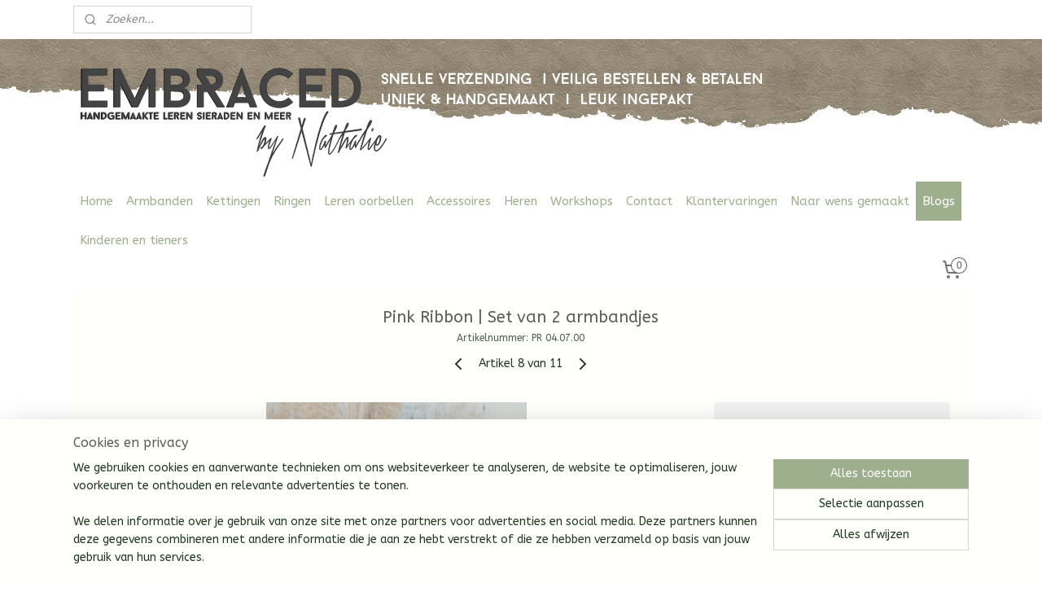

--- FILE ---
content_type: text/html; charset=UTF-8
request_url: https://www.embracedbynathalie.nl/a-83428907/pink-ribbon-artikelen/pink-ribbon-set-van-2-armbandjes-2023/
body_size: 19292
content:
<!DOCTYPE html>
<!--[if lt IE 7]>
<html lang="nl"
      class="no-js lt-ie9 lt-ie8 lt-ie7 secure"> <![endif]-->
<!--[if IE 7]>
<html lang="nl"
      class="no-js lt-ie9 lt-ie8 is-ie7 secure"> <![endif]-->
<!--[if IE 8]>
<html lang="nl"
      class="no-js lt-ie9 is-ie8 secure"> <![endif]-->
<!--[if gt IE 8]><!-->
<html lang="nl" class="no-js secure">
<!--<![endif]-->
<head prefix="og: http://ogp.me/ns#">
    <meta http-equiv="Content-Type" content="text/html; charset=UTF-8"/>

    <title>Pink Ribbon | Set van 2 armbandjes | Pink Ribbon artikelen | Embraced by Nathalie</title>
    <meta name="description" content="Pink Ribbon armband 2023 leren armband Pink Ribbon roze pink ribbon armband PinkRibbon armband steun pinkribbon armband 2023 borstkanker armband 2023" />
    <meta name="robots" content="noarchive"/>
    <meta name="robots" content="index,follow,noodp,noydir"/>
    
    <meta name="verify-v1" content="lymIJTMS3e2y7CuLnYnn3gcgZqJVl12l96YpPkc4XEw"/>
        <meta name="google-site-verification" content="lymIJTMS3e2y7CuLnYnn3gcgZqJVl12l96YpPkc4XEw"/>
    <meta name="viewport" content="width=device-width, initial-scale=1.0"/>
    <meta name="revisit-after" content="1 days"/>
    <meta name="generator" content="Mijnwebwinkel"/>
    <meta name="web_author" content="https://www.mijnwebwinkel.nl/"/>

    

    <meta property="og:site_name" content="Embraced by Nathalie"/>

        <meta property="og:title" content="Pink Ribbon | Set van 2 armbandjes"/>
    <meta property="og:description" content="Pink Ribbon armband 2023 leren armband Pink Ribbon roze pink ribbon armband PinkRibbon armband steun pinkribbon armband 2023 borstkanker armband 2023"/>
    <meta property="og:type" content="product"/>
    <meta property="og:image" content="https://cdn.myonlinestore.eu/9497b03a-6be1-11e9-a722-44a8421b9960/image/cache/article/666fb70293cd9afaf129cff85de515799ebe8397.jpg"/>
        <meta property="og:image" content="https://cdn.myonlinestore.eu/9497b03a-6be1-11e9-a722-44a8421b9960/image/cache/article/861b85ab65a61b75af6a17633bfc7a7962d1fe9d.jpg"/>
        <meta property="og:image" content="https://cdn.myonlinestore.eu/9497b03a-6be1-11e9-a722-44a8421b9960/image/cache/article/cb2cc73eaa285ec36e13dc88ec1d80771e0a2c58.jpg"/>
        <meta property="og:url" content="https://www.embracedbynathalie.nl/a-83428907/pink-ribbon-artikelen/pink-ribbon-set-van-2-armbandjes/"/>

    <link rel="preload" as="style" href="https://static.myonlinestore.eu/assets/../js/fancybox/jquery.fancybox.css?20260114074236"
          onload="this.onload=null;this.rel='stylesheet'">
    <noscript>
        <link rel="stylesheet" href="https://static.myonlinestore.eu/assets/../js/fancybox/jquery.fancybox.css?20260114074236">
    </noscript>

    <link rel="stylesheet" type="text/css" href="https://asset.myonlinestore.eu/8SOHxkMsHMNlm3sAKpqhypY5NSa8fXN.css"/>

    <link rel="preload" as="style" href="https://static.myonlinestore.eu/assets/../fonts/fontawesome-6.4.2/css/fontawesome.min.css?20260114074236"
          onload="this.onload=null;this.rel='stylesheet'">
    <link rel="preload" as="style" href="https://static.myonlinestore.eu/assets/../fonts/fontawesome-6.4.2/css/solid.min.css?20260114074236"
          onload="this.onload=null;this.rel='stylesheet'">
    <link rel="preload" as="style" href="https://static.myonlinestore.eu/assets/../fonts/fontawesome-6.4.2/css/brands.min.css?20260114074236"
          onload="this.onload=null;this.rel='stylesheet'">
    <link rel="preload" as="style" href="https://static.myonlinestore.eu/assets/../fonts/fontawesome-6.4.2/css/v4-shims.min.css?20260114074236"
          onload="this.onload=null;this.rel='stylesheet'">
    <noscript>
        <link rel="stylesheet" href="https://static.myonlinestore.eu/assets/../fonts/font-awesome-4.1.0/css/font-awesome.4.1.0.min.css?20260114074236">
    </noscript>

    <link rel="preconnect" href="https://static.myonlinestore.eu/" crossorigin />
    <link rel="dns-prefetch" href="https://static.myonlinestore.eu/" />
    <link rel="preconnect" href="https://cdn.myonlinestore.eu" crossorigin />
    <link rel="dns-prefetch" href="https://cdn.myonlinestore.eu" />

    <script type="text/javascript" src="https://static.myonlinestore.eu/assets/../js/modernizr.js?20260114074236"></script>
        
    <link rel="canonical" href="https://www.embracedbynathalie.nl/a-83428907/pink-ribbon-artikelen/pink-ribbon-set-van-2-armbandjes/"/>
                    <link rel="shortcut icon" type="image/x-icon" href="data:image/x-icon;base64,">
        <link rel="icon" type="image/png" href="[data-uri]" />
    <script>
        var _rollbarConfig = {
        accessToken: 'd57a2075769e4401ab611d78421f1c89',
        captureUncaught: false,
        captureUnhandledRejections: false,
        verbose: false,
        payload: {
            environment: 'prod',
            person: {
                id: 454773,
            },
            ignoredMessages: [
                'request aborted',
                'network error',
                'timeout'
            ]
        },
        reportLevel: 'error'
    };
    // Rollbar Snippet
    !function(r){var e={};function o(n){if(e[n])return e[n].exports;var t=e[n]={i:n,l:!1,exports:{}};return r[n].call(t.exports,t,t.exports,o),t.l=!0,t.exports}o.m=r,o.c=e,o.d=function(r,e,n){o.o(r,e)||Object.defineProperty(r,e,{enumerable:!0,get:n})},o.r=function(r){"undefined"!=typeof Symbol&&Symbol.toStringTag&&Object.defineProperty(r,Symbol.toStringTag,{value:"Module"}),Object.defineProperty(r,"__esModule",{value:!0})},o.t=function(r,e){if(1&e&&(r=o(r)),8&e)return r;if(4&e&&"object"==typeof r&&r&&r.__esModule)return r;var n=Object.create(null);if(o.r(n),Object.defineProperty(n,"default",{enumerable:!0,value:r}),2&e&&"string"!=typeof r)for(var t in r)o.d(n,t,function(e){return r[e]}.bind(null,t));return n},o.n=function(r){var e=r&&r.__esModule?function(){return r.default}:function(){return r};return o.d(e,"a",e),e},o.o=function(r,e){return Object.prototype.hasOwnProperty.call(r,e)},o.p="",o(o.s=0)}([function(r,e,o){var n=o(1),t=o(4);_rollbarConfig=_rollbarConfig||{},_rollbarConfig.rollbarJsUrl=_rollbarConfig.rollbarJsUrl||"https://cdnjs.cloudflare.com/ajax/libs/rollbar.js/2.14.4/rollbar.min.js",_rollbarConfig.async=void 0===_rollbarConfig.async||_rollbarConfig.async;var a=n.setupShim(window,_rollbarConfig),l=t(_rollbarConfig);window.rollbar=n.Rollbar,a.loadFull(window,document,!_rollbarConfig.async,_rollbarConfig,l)},function(r,e,o){var n=o(2);function t(r){return function(){try{return r.apply(this,arguments)}catch(r){try{console.error("[Rollbar]: Internal error",r)}catch(r){}}}}var a=0;function l(r,e){this.options=r,this._rollbarOldOnError=null;var o=a++;this.shimId=function(){return o},"undefined"!=typeof window&&window._rollbarShims&&(window._rollbarShims[o]={handler:e,messages:[]})}var i=o(3),s=function(r,e){return new l(r,e)},d=function(r){return new i(s,r)};function c(r){return t(function(){var e=Array.prototype.slice.call(arguments,0),o={shim:this,method:r,args:e,ts:new Date};window._rollbarShims[this.shimId()].messages.push(o)})}l.prototype.loadFull=function(r,e,o,n,a){var l=!1,i=e.createElement("script"),s=e.getElementsByTagName("script")[0],d=s.parentNode;i.crossOrigin="",i.src=n.rollbarJsUrl,o||(i.async=!0),i.onload=i.onreadystatechange=t(function(){if(!(l||this.readyState&&"loaded"!==this.readyState&&"complete"!==this.readyState)){i.onload=i.onreadystatechange=null;try{d.removeChild(i)}catch(r){}l=!0,function(){var e;if(void 0===r._rollbarDidLoad){e=new Error("rollbar.js did not load");for(var o,n,t,l,i=0;o=r._rollbarShims[i++];)for(o=o.messages||[];n=o.shift();)for(t=n.args||[],i=0;i<t.length;++i)if("function"==typeof(l=t[i])){l(e);break}}"function"==typeof a&&a(e)}()}}),d.insertBefore(i,s)},l.prototype.wrap=function(r,e,o){try{var n;if(n="function"==typeof e?e:function(){return e||{}},"function"!=typeof r)return r;if(r._isWrap)return r;if(!r._rollbar_wrapped&&(r._rollbar_wrapped=function(){o&&"function"==typeof o&&o.apply(this,arguments);try{return r.apply(this,arguments)}catch(o){var e=o;throw e&&("string"==typeof e&&(e=new String(e)),e._rollbarContext=n()||{},e._rollbarContext._wrappedSource=r.toString(),window._rollbarWrappedError=e),e}},r._rollbar_wrapped._isWrap=!0,r.hasOwnProperty))for(var t in r)r.hasOwnProperty(t)&&(r._rollbar_wrapped[t]=r[t]);return r._rollbar_wrapped}catch(e){return r}};for(var p="log,debug,info,warn,warning,error,critical,global,configure,handleUncaughtException,handleAnonymousErrors,handleUnhandledRejection,captureEvent,captureDomContentLoaded,captureLoad".split(","),u=0;u<p.length;++u)l.prototype[p[u]]=c(p[u]);r.exports={setupShim:function(r,e){if(r){var o=e.globalAlias||"Rollbar";if("object"==typeof r[o])return r[o];r._rollbarShims={},r._rollbarWrappedError=null;var a=new d(e);return t(function(){e.captureUncaught&&(a._rollbarOldOnError=r.onerror,n.captureUncaughtExceptions(r,a,!0),e.wrapGlobalEventHandlers&&n.wrapGlobals(r,a,!0)),e.captureUnhandledRejections&&n.captureUnhandledRejections(r,a,!0);var t=e.autoInstrument;return!1!==e.enabled&&(void 0===t||!0===t||"object"==typeof t&&t.network)&&r.addEventListener&&(r.addEventListener("load",a.captureLoad.bind(a)),r.addEventListener("DOMContentLoaded",a.captureDomContentLoaded.bind(a))),r[o]=a,a})()}},Rollbar:d}},function(r,e){function o(r,e,o){if(e.hasOwnProperty&&e.hasOwnProperty("addEventListener")){for(var n=e.addEventListener;n._rollbarOldAdd&&n.belongsToShim;)n=n._rollbarOldAdd;var t=function(e,o,t){n.call(this,e,r.wrap(o),t)};t._rollbarOldAdd=n,t.belongsToShim=o,e.addEventListener=t;for(var a=e.removeEventListener;a._rollbarOldRemove&&a.belongsToShim;)a=a._rollbarOldRemove;var l=function(r,e,o){a.call(this,r,e&&e._rollbar_wrapped||e,o)};l._rollbarOldRemove=a,l.belongsToShim=o,e.removeEventListener=l}}r.exports={captureUncaughtExceptions:function(r,e,o){if(r){var n;if("function"==typeof e._rollbarOldOnError)n=e._rollbarOldOnError;else if(r.onerror){for(n=r.onerror;n._rollbarOldOnError;)n=n._rollbarOldOnError;e._rollbarOldOnError=n}e.handleAnonymousErrors();var t=function(){var o=Array.prototype.slice.call(arguments,0);!function(r,e,o,n){r._rollbarWrappedError&&(n[4]||(n[4]=r._rollbarWrappedError),n[5]||(n[5]=r._rollbarWrappedError._rollbarContext),r._rollbarWrappedError=null);var t=e.handleUncaughtException.apply(e,n);o&&o.apply(r,n),"anonymous"===t&&(e.anonymousErrorsPending+=1)}(r,e,n,o)};o&&(t._rollbarOldOnError=n),r.onerror=t}},captureUnhandledRejections:function(r,e,o){if(r){"function"==typeof r._rollbarURH&&r._rollbarURH.belongsToShim&&r.removeEventListener("unhandledrejection",r._rollbarURH);var n=function(r){var o,n,t;try{o=r.reason}catch(r){o=void 0}try{n=r.promise}catch(r){n="[unhandledrejection] error getting `promise` from event"}try{t=r.detail,!o&&t&&(o=t.reason,n=t.promise)}catch(r){}o||(o="[unhandledrejection] error getting `reason` from event"),e&&e.handleUnhandledRejection&&e.handleUnhandledRejection(o,n)};n.belongsToShim=o,r._rollbarURH=n,r.addEventListener("unhandledrejection",n)}},wrapGlobals:function(r,e,n){if(r){var t,a,l="EventTarget,Window,Node,ApplicationCache,AudioTrackList,ChannelMergerNode,CryptoOperation,EventSource,FileReader,HTMLUnknownElement,IDBDatabase,IDBRequest,IDBTransaction,KeyOperation,MediaController,MessagePort,ModalWindow,Notification,SVGElementInstance,Screen,TextTrack,TextTrackCue,TextTrackList,WebSocket,WebSocketWorker,Worker,XMLHttpRequest,XMLHttpRequestEventTarget,XMLHttpRequestUpload".split(",");for(t=0;t<l.length;++t)r[a=l[t]]&&r[a].prototype&&o(e,r[a].prototype,n)}}}},function(r,e){function o(r,e){this.impl=r(e,this),this.options=e,function(r){for(var e=function(r){return function(){var e=Array.prototype.slice.call(arguments,0);if(this.impl[r])return this.impl[r].apply(this.impl,e)}},o="log,debug,info,warn,warning,error,critical,global,configure,handleUncaughtException,handleAnonymousErrors,handleUnhandledRejection,_createItem,wrap,loadFull,shimId,captureEvent,captureDomContentLoaded,captureLoad".split(","),n=0;n<o.length;n++)r[o[n]]=e(o[n])}(o.prototype)}o.prototype._swapAndProcessMessages=function(r,e){var o,n,t;for(this.impl=r(this.options);o=e.shift();)n=o.method,t=o.args,this[n]&&"function"==typeof this[n]&&("captureDomContentLoaded"===n||"captureLoad"===n?this[n].apply(this,[t[0],o.ts]):this[n].apply(this,t));return this},r.exports=o},function(r,e){r.exports=function(r){return function(e){if(!e&&!window._rollbarInitialized){for(var o,n,t=(r=r||{}).globalAlias||"Rollbar",a=window.rollbar,l=function(r){return new a(r)},i=0;o=window._rollbarShims[i++];)n||(n=o.handler),o.handler._swapAndProcessMessages(l,o.messages);window[t]=n,window._rollbarInitialized=!0}}}}]);
    // End Rollbar Snippet
    </script>
    <script defer type="text/javascript" src="https://static.myonlinestore.eu/assets/../js/jquery.min.js?20260114074236"></script><script defer type="text/javascript" src="https://static.myonlinestore.eu/assets/../js/mww/shop.js?20260114074236"></script><script defer type="text/javascript" src="https://static.myonlinestore.eu/assets/../js/mww/shop/category.js?20260114074236"></script><script defer type="text/javascript" src="https://static.myonlinestore.eu/assets/../js/fancybox/jquery.fancybox.pack.js?20260114074236"></script><script defer type="text/javascript" src="https://static.myonlinestore.eu/assets/../js/fancybox/jquery.fancybox-thumbs.js?20260114074236"></script><script defer type="text/javascript" src="https://static.myonlinestore.eu/assets/../js/mww/image.js?20260114074236"></script><script defer type="text/javascript" src="https://static.myonlinestore.eu/assets/../js/mww/shop/article.js?20260114074236"></script><script defer type="text/javascript" src="https://static.myonlinestore.eu/assets/../js/mww/product/product.js?20260114074236"></script><script defer type="text/javascript" src="https://static.myonlinestore.eu/assets/../js/mww/product/product.configurator.js?20260114074236"></script><script defer type="text/javascript"
                src="https://static.myonlinestore.eu/assets/../js/mww/product/product.configurator.validator.js?20260114074236"></script><script defer type="text/javascript" src="https://static.myonlinestore.eu/assets/../js/mww/product/product.main.js?20260114074236"></script><script defer type="text/javascript" src="https://static.myonlinestore.eu/assets/../js/mww/navigation.js?20260114074236"></script><script defer type="text/javascript" src="https://static.myonlinestore.eu/assets/../js/delay.js?20260114074236"></script><script defer type="text/javascript" src="https://static.myonlinestore.eu/assets/../js/mww/ajax.js?20260114074236"></script><script defer type="text/javascript" src="https://static.myonlinestore.eu/assets/../js/foundation/foundation.min.js?20260114074236"></script><script defer type="text/javascript" src="https://static.myonlinestore.eu/assets/../js/foundation/foundation/foundation.topbar.js?20260114074236"></script><script defer type="text/javascript" src="https://static.myonlinestore.eu/assets/../js/foundation/foundation/foundation.tooltip.js?20260114074236"></script><script defer type="text/javascript" src="https://static.myonlinestore.eu/assets/../js/mww/deferred.js?20260114074236"></script>
        <script src="https://static.myonlinestore.eu/assets/webpack/bootstrapper.ce10832e.js"></script>
    
    <script src="https://static.myonlinestore.eu/assets/webpack/vendor.85ea91e8.js" defer></script><script src="https://static.myonlinestore.eu/assets/webpack/main.c5872b2c.js" defer></script>
    
    <script src="https://static.myonlinestore.eu/assets/webpack/webcomponents.377dc92a.js" defer></script>
    
    <script src="https://static.myonlinestore.eu/assets/webpack/render.8395a26c.js" defer></script>

    <script>
        window.bootstrapper.add(new Strap('marketingScripts', []));
    </script>
        <script>
  window.dataLayer = window.dataLayer || [];

  function gtag() {
    dataLayer.push(arguments);
  }

    gtag(
    "consent",
    "default",
    {
      "ad_storage": "denied",
      "ad_user_data": "denied",
      "ad_personalization": "denied",
      "analytics_storage": "denied",
      "security_storage": "granted",
      "personalization_storage": "denied",
      "functionality_storage": "denied",
    }
  );

  gtag("js", new Date());
  gtag("config", 'G-HSRC51ENF9', { "groups": "myonlinestore" });gtag("config", 'G-EJEGNP0EVJ');</script>
<script async src="https://www.googletagmanager.com/gtag/js?id=G-HSRC51ENF9"></script>
        <script>
        
    </script>
        
<script>
    var marketingStrapId = 'marketingScripts'
    var marketingScripts = window.bootstrapper.use(marketingStrapId);

    if (marketingScripts === null) {
        marketingScripts = [];
    }

    
    window.bootstrapper.update(new Strap(marketingStrapId, marketingScripts));
</script>
    <noscript>
        <style>ul.products li {
                opacity: 1 !important;
            }</style>
    </noscript>

            <script>
                (function (w, d, s, l, i) {
            w[l] = w[l] || [];
            w[l].push({
                'gtm.start':
                    new Date().getTime(), event: 'gtm.js'
            });
            var f = d.getElementsByTagName(s)[0],
                j = d.createElement(s), dl = l != 'dataLayer' ? '&l=' + l : '';
            j.async = true;
            j.src =
                'https://www.googletagmanager.com/gtm.js?id=' + i + dl;
            f.parentNode.insertBefore(j, f);
        })(window, document, 'script', 'dataLayer', 'GTM-MSQ3L6L');
                (function (w, d, s, l, i) {
            w[l] = w[l] || [];
            w[l].push({
                'gtm.start':
                    new Date().getTime(), event: 'gtm.js'
            });
            var f = d.getElementsByTagName(s)[0],
                j = d.createElement(s), dl = l != 'dataLayer' ? '&l=' + l : '';
            j.async = true;
            j.src =
                'https://www.googletagmanager.com/gtm.js?id=' + i + dl;
            f.parentNode.insertBefore(j, f);
        })(window, document, 'script', 'dataLayer', 'GTM-5HWSCXX');
            </script>

</head>
<body    class="lang-nl_NL layout-width-1100 oneColumn">

    <noscript>
                    <iframe src="https://www.googletagmanager.com/ns.html?id=GTM-MSQ3L6L" height="0" width="0"
                    style="display:none;visibility:hidden"></iframe>
                    <iframe src="https://www.googletagmanager.com/ns.html?id=GTM-5HWSCXX" height="0" width="0"
                    style="display:none;visibility:hidden"></iframe>
            </noscript>


<header>
    <a tabindex="0" id="skip-link" class="button screen-reader-text" href="#content">Spring naar de hoofdtekst</a>
</header>


<div id="react_element__filter"></div>

<div class="site-container">
    <div class="inner-wrap">
        
        
        <div class="bg-container custom-css-container"             data-active-language="nl"
            data-current-date="15-01-2026"
            data-category-id="unknown"
            data-article-id="62608598"
            data-article-category-id="6621516"
            data-article-name="Pink Ribbon | Set van 2 armbandjes"
        >
            <noscript class="no-js-message">
                <div class="inner">
                    Javascript is uitgeschakeld.


Zonder Javascript is het niet mogelijk bestellingen te plaatsen in deze webwinkel en zijn een aantal functionaliteiten niet beschikbaar.
                </div>
            </noscript>

            <div id="header">
                <div id="react_root"><!-- --></div>
                <div
                    class="header-bar-top">
                                                
<div class="row header-bar-inner" data-bar-position="top" data-options="sticky_on: [medium, large]; is_hover: true; scrolltop: true;" data-topbar>
    <section class="top-bar-section">
                                    <div class="module-container search align-left">
                    <div class="react_element__searchbox" 
    data-post-url="/search/" 
    data-search-phrase=""></div>

                </div>
                                                <div class="module-container myaccount align-right">
                    
<div class="module my-account-bar">
            <a href="javascript:void(0)" class="foldout-account">
            Mijn account     <div   
    aria-hidden role="img"
    class="icon icon--sf-user
        "
    >
    <svg><use xlink:href="#sf-user"></use></svg>
    </div>
        </a>
        <div class="saveforlater-counter-topbar" id="react_element__saveforlater-topbar-counter"
             data-show-counter=""></div>
        <div class="my-account-overlay"></div>
        <div class="hidden-account-details">
            <div class="invisible-hover-area">
                <div class="header">
                    <div class="header-text">Mijn account</div>
                    <div class="close-button">
                            <div   
    aria-hidden role="img"
    class="icon icon--close-button icon--sf-x
        "
            title="close-button"
    >
    <svg><use xlink:href="#sf-x"></use></svg>
    </div>
                    </div>
                </div>
                <div class="scrollable">
                    <h3 class="existing-customer">Inloggen</h3>
                    <div class="form-group">
                        <form accept-charset="UTF-8" name=""
          method="post" action="/customer/login/?referer=/a-83428907/pink-ribbon-artikelen/pink-ribbon-set-van-2-armbandjes-2023/" class="legacy" id="login_form">
                        <script>
    document.addEventListener("DOMContentLoaded", function () {
        Array.from(document.querySelectorAll("#login_form")).map(
            form => form.addEventListener("submit", function () {
                Array.from(document.querySelectorAll("#login")).map(button => button.disabled = true);
            })
        );
    });
</script>
                        
                        <div class="form-group        ">
    <label class="control-label required" for="customer_account_username">E-mailadres</label><div class="control-group">
            <div class="control-container   no-errors    ">
                                <input type="email"
            id="customer_account_username" name="_username" required="required" class="default form-control" maxlength="100"
                                                    data-validator-range="0-0"
                />
                    </div>
                                </div>
</div>
    
                        <div class="form-group        ">
    <label class="control-label required" for="customer_account_password">Wachtwoord</label><div class="control-group">
            <div class="control-container   no-errors    ">
                                <input type="password"
            id="customer_account_password" name="_password" required="required" class="default form-control" maxlength="64"
                                                    data-validator-range="0-0"
                />
                    </div>
                                </div>
</div>
    
                        <div class="form-row buttons">
                            <button type="submit" id="login" name="login" class="btn">
                                Inloggen
                            </button>
                        </div>
                        <input type="hidden"
            id="_csrf_token" name="_csrf_token" class="form-control"
            value="9648d184615ea95.rmymjvoGRTZSW9zOmrMp2aYzJWdy6mmdrf88RcTrsts.2Tj_wqBTdGV_b7q56_R-leQBEQAqiwHwno5SdpW_2I7sGP7nylQPcDkKtw"                                         data-validator-range="0-0"
                />
        </form>
                    </div>
                    <a class="forgot-password-link" href="/customer/forgot-password/">Wachtwoord vergeten?</a>
                                            <hr/>
                        <h3 class="without-account">Geen account?</h3>
                        <p>
                            Met een account kun je sneller bestellen en heb je een overzicht van je eerdere bestellingen.
                        </p>
                        <a href="https://www.embracedbynathalie.nl/customer/register/?referer=/a-83428907/pink-ribbon-artikelen/pink-ribbon-set-van-2-armbandjes-2023/"
                           class="btn">Account aanmaken</a>
                                    </div>
            </div>
        </div>
    </div>

                </div>
                        </section>
</div>

                                    </div>

                



<sf-header-image
    class="web-component"
    header-element-height="175px"
    align="center"
    store-name="Embraced by Nathalie"
    store-url="https://www.embracedbynathalie.nl/"
    background-image-url="https://cdn.myonlinestore.eu/9497b03a-6be1-11e9-a722-44a8421b9960/nl_NL_image_header_4.png?t=1768231355"
    mobile-background-image-url=""
    logo-custom-width=""
    logo-custom-height=""
    page-column-width="1100"
    style="
        height: 175px;

        --background-color: transparent;
        --background-height: 175px;
        --background-aspect-ratio: 12.571428571429;
        --scaling-background-aspect-ratio: 6.2857142857143;
        --mobile-background-height: 0px;
        --mobile-background-aspect-ratio: 1;
        --color: #9EAF8D;
        --logo-custom-width: auto;
        --logo-custom-height: auto;
        --logo-aspect-ratio: 1
        ">
    </sf-header-image>
                <div class="header-bar-bottom">
                                                
<div class="row header-bar-inner" data-bar-position="header" data-options="sticky_on: [medium, large]; is_hover: true; scrolltop: true;" data-topbar>
    <section class="top-bar-section">
                                    <nav class="module-container navigation  align-left">
                    <ul>
                            




<li class="">
            <a href="https://www.embracedbynathalie.nl/" class="no_underline">
            Home
                    </a>

                                </li>
    

    


<li class="has-dropdown">
            <a href="https://www.embracedbynathalie.nl/c-4836041/armbanden/" class="no_underline">
            Armbanden
                    </a>

                                    <ul class="dropdown">
                        




<li class="">
            <a href="https://www.embracedbynathalie.nl/c-4328279/leren-enkele-armbanden/" class="no_underline">
            Leren enkele armbanden
                    </a>

                                </li>
    




<li class="">
            <a href="https://www.embracedbynathalie.nl/c-4328280/leren-wikkelarmbanden/" class="no_underline">
            Leren wikkelarmbanden
                    </a>

                                </li>
    




<li class="">
            <a href="https://www.embracedbynathalie.nl/c-7464747/herinnering-armbanden/" class="no_underline">
            Herinnering armbanden
                    </a>

                                </li>
    




<li class="">
            <a href="https://www.embracedbynathalie.nl/c-6547188/natuurstenen-armbanden/" class="no_underline">
            Natuurstenen armbanden
                    </a>

                                </li>
    




<li class="">
            <a href="https://www.embracedbynathalie.nl/c-5327458/glaskralen-armbanden/" class="no_underline">
            Glaskralen armbanden
                    </a>

                                </li>
    




<li class="">
            <a href="https://www.embracedbynathalie.nl/c-4365734/ibiza-armbanden-zomer-collectie/" class="no_underline">
            Ibiza armbanden (zomer collectie)
                    </a>

                                </li>
    




<li class="">
            <a href="https://www.embracedbynathalie.nl/c-5096914/rvs-tekst-armbanden/" class="no_underline">
            RVS tekst-armbanden
                    </a>

                                </li>
                </ul>
                        </li>
    

    


<li class="has-dropdown">
            <a href="https://www.embracedbynathalie.nl/c-4356718/kettingen/" class="no_underline">
            Kettingen
                    </a>

                                    <ul class="dropdown">
                        




<li class="">
            <a href="https://www.embracedbynathalie.nl/c-4364831/leren-kettingen/" class="no_underline">
            Leren kettingen
                    </a>

                                </li>
    

    


<li class="has-dropdown">
            <a href="https://www.embracedbynathalie.nl/c-4357123/metalen-kettingen/" class="no_underline">
            Metalen kettingen
                    </a>

                                    <ul class="dropdown">
                        




<li class="">
            <a href="https://www.embracedbynathalie.nl/c-5096835/rvs-kettingen-en-hangers-pinkiezz/" class="no_underline">
            RVS kettingen en hangers Pinkiezz
                    </a>

                                </li>
                </ul>
                        </li>
    




<li class="">
            <a href="https://www.embracedbynathalie.nl/c-5505777/keycords/" class="no_underline">
            Keycords
                    </a>

                                </li>
                </ul>
                        </li>
    




<li class="">
            <a href="https://www.embracedbynathalie.nl/c-4482812/ringen/" class="no_underline">
            Ringen
                    </a>

                                </li>
    

    


<li class="has-dropdown">
            <a href="https://www.embracedbynathalie.nl/c-4397237/leren-oorbellen/" class="no_underline">
            Leren oorbellen
                    </a>

                                    <ul class="dropdown">
                        




<li class="">
            <a href="https://www.embracedbynathalie.nl/c-5327871/rvs-oorbellen/" class="no_underline">
            RVS oorbellen
                    </a>

                                </li>
                </ul>
                        </li>
    

    


<li class="has-dropdown">
            <a href="https://www.embracedbynathalie.nl/c-4833971/accessoires/" class="no_underline">
            Accessoires
                    </a>

                                    <ul class="dropdown">
                        




<li class="">
            <a href="https://www.embracedbynathalie.nl/c-4329082/sleutel-en-tashangers/" class="no_underline">
            Sleutel- en tashangers
                    </a>

                                </li>
    




<li class="">
            <a href="https://www.embracedbynathalie.nl/c-4329068/poncho-en-vestclips/" class="no_underline">
            Poncho- en vestclips
                    </a>

                                </li>
    

    


<li class="has-dropdown">
            <a href="https://www.embracedbynathalie.nl/c-5506302/woonaccessoires-en-hebbedingen/" class="no_underline">
            Woonaccessoires en hebbedingen
                    </a>

                                    <ul class="dropdown">
                        




<li class="">
            <a href="https://www.embracedbynathalie.nl/c-5630861/snoerbinders/" class="no_underline">
            Snoerbinders
                    </a>

                                </li>
                </ul>
                        </li>
                </ul>
                        </li>
    




<li class="">
            <a href="https://www.embracedbynathalie.nl/c-4836045/heren/" class="no_underline">
            Heren
                    </a>

                                </li>
    




<li class="">
            <a href="https://www.embracedbynathalie.nl/c-4307228/workshops/" class="no_underline">
            Workshops
                    </a>

                                </li>
    




<li class="">
            <a href="https://www.embracedbynathalie.nl/c-4305528/contact/" class="no_underline">
            Contact
                    </a>

                                </li>
    




<li class="">
            <a href="https://www.embracedbynathalie.nl/c-5656088/klantervaringen/" class="no_underline">
            Klantervaringen
                    </a>

                                </li>
    

    


<li class="has-dropdown">
            <a href="https://www.embracedbynathalie.nl/c-6171023/naar-wens-gemaakt/" class="no_underline">
            Naar wens gemaakt
                    </a>

                                    <ul class="dropdown">
                        

    


<li class="has-dropdown">
            <a href="https://www.embracedbynathalie.nl/c-5740271/sieraad-naar-eigen-ontwerp/" class="no_underline">
            Sieraad naar eigen ontwerp
                    </a>

                                    <ul class="dropdown">
                        




<li class="">
            <a href="https://www.embracedbynathalie.nl/c-5751398/oud-en-gebruikt-leer-hergebruiken/" class="no_underline">
            Oud- en gebruikt leer hergebruiken
                    </a>

                                </li>
    




<li class="">
            <a href="https://www.embracedbynathalie.nl/c-6061027/gepersonaliseerde-sieraden-of-voorwerpen/" class="no_underline">
            Gepersonaliseerde sieraden of voorwerpen 
                    </a>

                                </li>
                </ul>
                        </li>
                </ul>
                        </li>
    

    
    

<li class="has-dropdown active">
            <a href="https://www.embracedbynathalie.nl/c-6118504/blogs/" class="no_underline">
            Blogs
                    </a>

                                    <ul class="dropdown">
                        


    

<li class="active">
            <a href="https://www.embracedbynathalie.nl/c-6621516/pink-ribbon-artikelen/" class="no_underline">
            Pink Ribbon artikelen
                    </a>

                                </li>
    




<li class="">
            <a href="https://www.embracedbynathalie.nl/c-6119605/blog-1-t-m-5-de-diagnose-borstkanker-de-onderzoeken-17-12-2021/" class="no_underline">
            Blog 1 t/m 5; De diagnose borstkanker &amp; de onderzoeken  | 17-12-2021
                    </a>

                                </li>
    




<li class="">
            <a href="https://www.embracedbynathalie.nl/c-6128062/blog-6-t-m-10-onzekerheden-over-mogelijke-uitzaaiingen-20-1-2022/" class="no_underline">
            Blog  6 t/m 10:  Onzekerheden over mogelijke uitzaaiingen  | 20-1-2022
                    </a>

                                </li>
    




<li class="">
            <a href="https://www.embracedbynathalie.nl/c-6135031/blog-11-t-m-15-operatie-en-start-behandelingen-7-3-2022/" class="no_underline">
            Blog 11 t/m 15:  Operatie en start behandelingen  |  7-3-2022
                    </a>

                                </li>
    




<li class="">
            <a href="https://www.embracedbynathalie.nl/c-6442123/blog-16-second-opinion-chemo-20-5-2022/" class="no_underline">
            Blog 16: Second opinion chemo |  20-5-2022
                    </a>

                                </li>
    




<li class="">
            <a href="https://www.embracedbynathalie.nl/c-6468291/blog-17-t-m-20-de-ac-chemokuren-deel-1-5-6-2022/" class="no_underline">
            Blog 17 t/m 20:  De AC- chemokuren  (deel 1)  |  5-6-2022
                    </a>

                                </li>
    




<li class="">
            <a href="https://www.embracedbynathalie.nl/c-6528777/blog-21-de-mono-chemokuren-deel-2-17-10-2022/" class="no_underline">
            Blog 21:  De mono- chemokuren  (deel 2 )  |  17-10-2022
                    </a>

                                </li>
    




<li class="">
            <a href="https://www.embracedbynathalie.nl/c-6616602/blog-22-de-impact-van-kanker-19-10-2022/" class="no_underline">
            Blog 22:  De impact van kanker  |  19-10-2022
                    </a>

                                </li>
    




<li class="">
            <a href="https://www.embracedbynathalie.nl/c-6663551/blog-23-herstellen-na-kanker-22-1-2023/" class="no_underline">
            Blog 23:  Herstellen na kanker  |  22-1-2023
                    </a>

                                </li>
    

    


<li class="has-dropdown">
            <a href="https://www.embracedbynathalie.nl/c-6786473/blog-24-eerste-jaarcontrole-en-dooorrrr-4-2-2023/" class="no_underline">
            Blog 24: Eerste jaarcontrole en... dooorrrr | 4-2-2023
                    </a>

                                    <ul class="dropdown">
                        




<li class="">
            <a href="https://www.embracedbynathalie.nl/c-6645269/digitale-pink-ribbon-collectebus/" class="no_underline">
            Digitale Pink Ribbon collectebus
                    </a>

                                </li>
                </ul>
                        </li>
    




<li class="">
            <a href="https://www.embracedbynathalie.nl/c-6995606/blog-25-nog-even-hyperbare-zuurstoftherapie-25-8-2023/" class="no_underline">
            Blog 25:  Nog even &#039;hyperbare zuurstoftherapie&#039;  |  25-8-2023
                    </a>

                                </li>
    




<li class="">
            <a href="https://www.embracedbynathalie.nl/c-7604475/blog-26-status-herstel-na-drie-jaar-juli-2025/" class="no_underline">
            Blog 26: Status herstel, na drie jaar  | Juli 2025
                    </a>

                                </li>
                </ul>
                        </li>
    




<li class="">
            <a href="https://www.embracedbynathalie.nl/c-7436892/kinderen-en-tieners/" class="no_underline">
            Kinderen en tieners
                    </a>

                                </li>

                    </ul>
                </nav>
                                                <div class="module-container cart align-right">
                    
<div class="header-cart module moduleCartCompact" data-ajax-cart-replace="true" data-productcount="0">
            <a href="/cart/?category_id=6621516" class="foldout-cart">
                <div   
    aria-hidden role="img"
    class="icon icon--sf-shopping-cart
        "
            title="Winkelwagen"
    >
    <svg><use xlink:href="#sf-shopping-cart"></use></svg>
    </div>
            <span class="count">0</span>
        </a>
        <div class="hidden-cart-details">
            <div class="invisible-hover-area">
                <div data-mobile-cart-replace="true" class="cart-details">
                                            <div class="cart-summary">
                            Geen artikelen in winkelwagen.
                        </div>
                                    </div>

                            </div>
        </div>
    </div>

                </div>
                        </section>
</div>

                                    </div>
            </div>

            
            
            <div id="content" class="columncount-1">
                <div class="row">
                                            <div class="columns columns-14 foldout-nav">
                            <a class="mobile-nav-toggle" href="#" data-react-trigger="mobile-navigation-toggle">
    <i></i> Menu</a>   
                        </div>
                                                                <div class="columns large-14 medium-14 small-14" id="centercolumn">
    
    
                                    <script>
        window.bootstrapper.add(new Strap('product', {
            id: '62608598',
            name: 'Pink Ribbon | Set van 2 armbandjes',
            value: '13.950000',
            currency: 'EUR'
        }));

        var marketingStrapId = 'marketingScripts'
        var marketingScripts = window.bootstrapper.use(marketingStrapId);

        if (marketingScripts === null) {
            marketingScripts = [];
        }

        marketingScripts.push({
            inline: `if (typeof window.fbq === 'function') {
                window.fbq('track', 'ViewContent', {
                    content_name: "Pink Ribbon | Set van 2 armbandjes",
                    content_ids: ["62608598"],
                    content_type: "product"
                });
            }`,
        });

        window.bootstrapper.update(new Strap(marketingStrapId, marketingScripts));
    </script>
    <div id="react_element__product-events"><!-- --></div>

    <script type="application/ld+json">
        {"@context":"https:\/\/schema.org","@graph":[{"@type":"Product","sku":"PR 04.07.00","name":"Pink Ribbon | Set van 2 armbandjes","description":"Set van 2 Pink Ribbon armbandjes\u0026nbsp;Set van 2 armbandjes, waarvan 1 van lichtroze leer met karabijnhaakje en de 2e een elastische kralenarmband van natuursteen en pluchekralen in diverse roze tinten, weke is voorzien van 2 bedels. \u0026nbsp;Maatvoering:Omdat er op het lichtroze armbandje een karabijnsluiting op zit, zal deze armband iedereen wel passen. De flexibele armband past de gemiddelde mens (maat 17 t\/m 21 cm polsomtrek)#onesizefitsmostDe helft van het orderbedrag zal gedoneerd worden aan Pink Ribbon van het KWF.","offers":{"@type":"Offer","availability":"https:\/\/schema.org\/InStock","url":"https:\/\/www.embracedbynathalie.nl\/a-83428907\/pink-ribbon-artikelen\/pink-ribbon-set-van-2-armbandjes\/","priceSpecification":{"@type":"PriceSpecification","priceCurrency":"EUR","price":"13.95","valueAddedTaxIncluded":true},"@id":"https:\/\/www.embracedbynathalie.nl\/#\/schema\/Offer\/e3491821-f800-45c8-bfa6-3f69637ae40c"},"image":{"@type":"ImageObject","url":"https:\/\/cdn.myonlinestore.eu\/9497b03a-6be1-11e9-a722-44a8421b9960\/image\/cache\/article\/666fb70293cd9afaf129cff85de515799ebe8397.jpg","contentUrl":"https:\/\/cdn.myonlinestore.eu\/9497b03a-6be1-11e9-a722-44a8421b9960\/image\/cache\/article\/666fb70293cd9afaf129cff85de515799ebe8397.jpg","@id":"https:\/\/cdn.myonlinestore.eu\/9497b03a-6be1-11e9-a722-44a8421b9960\/image\/cache\/article\/666fb70293cd9afaf129cff85de515799ebe8397.jpg"},"@id":"https:\/\/www.embracedbynathalie.nl\/#\/schema\/Product\/e3491821-f800-45c8-bfa6-3f69637ae40c"}]}
    </script>
            <div class="article product-page classic">
            <span class="badge-container">
            </span>
            <h1 class="product-title">
        Pink Ribbon | Set van 2 armbandjes    </h1>
            <span class="sku-container">
                    <small class="article_sku">Artikelnummer: <span class="sku">PR 04.07.00</span></small>
            </span>

        
<div class="prev_next-button">
                            <a href="/a-83574842/pink-ribbon-artikelen/pink-ribbon-ring-van-fuchsia-roze-leer-shiny/" title="Vorige artikel &#xA;(Pink Ribbon ring van fuchsia roze leer &#039;shiny&#039;)" class="prev_next_article" accesskey="p"><div   
    aria-hidden role="img"
    class="icon icon--sf-chevron-left
        "
            title="{{ language.getText(&#039;previous_article&#039;) }} &amp;#xA;({{ buttons.left.title|raw }})"
    ><svg><use xlink:href="#sf-chevron-left"></use></svg></div></a>        <span>Artikel 8 van 11</span>
            <a href="/a-83574956/pink-ribbon-artikelen/pink-ribbon-sleutelhanger-leer-wing-of-an-angel/" title="Volgende artikel &#xA;(Pink Ribbon sleutelhanger leer &#039;wing of an angel&#039;)" class="prev_next_article" accesskey="n"><div   
    aria-hidden role="img"
    class="icon icon--sf-chevron-right
        "
            title="{{ language.getText(&#039;next_article&#039;) }} &amp;#xA;({{ buttons.right.title|raw }})"
    ><svg><use xlink:href="#sf-chevron-right"></use></svg></div></a>    
    </div>

        <div class="clearfix"></div>

        <div class="row top-container">
                            <div class="left">
            
                            <div class="images">
                                    <div class="large">
                        

<a href="https://cdn.myonlinestore.eu/9497b03a-6be1-11e9-a722-44a8421b9960/image/cache/full/666fb70293cd9afaf129cff85de515799ebe8397.jpg?20260114074236"
    class="fancybox"
    data-fancybox-type="image"
    data-thumbnail="https://cdn.myonlinestore.eu/9497b03a-6be1-11e9-a722-44a8421b9960/image/cache/full/666fb70293cd9afaf129cff85de515799ebe8397.jpg?20260114074236"
    rel="fancybox-thumb" title="Pink Ribbon | Set van 2 armbandjes"
    id="afbeelding1"
    >
                        <img src="https://cdn.myonlinestore.eu/9497b03a-6be1-11e9-a722-44a8421b9960/image/cache/full/666fb70293cd9afaf129cff85de515799ebe8397.jpg?20260114074236" alt="Pink&#x20;Ribbon&#x20;&#x7C;&#x20;Set&#x20;van&#x20;2&#x20;armbandjes" />
            </a>
                    </div>
                            </div>
                    <ul class="thumbs">
                                                    <li>
                                                

<a href="https://cdn.myonlinestore.eu/9497b03a-6be1-11e9-a722-44a8421b9960/image/cache/full/861b85ab65a61b75af6a17633bfc7a7962d1fe9d.jpg?20260114074236"
    class="fancybox"
    data-fancybox-type="image"
    data-thumbnail="https://cdn.myonlinestore.eu/9497b03a-6be1-11e9-a722-44a8421b9960/image/cache/article/861b85ab65a61b75af6a17633bfc7a7962d1fe9d.jpg?20260114074236"
    rel="fancybox-thumb" title="Pink Ribbon | Set van 2 armbandjes"
    id="afbeelding2"
    >
                        <img src="https://cdn.myonlinestore.eu/9497b03a-6be1-11e9-a722-44a8421b9960/image/cache/article/861b85ab65a61b75af6a17633bfc7a7962d1fe9d.jpg?20260114074236" alt="Pink&#x20;Ribbon&#x20;&#x7C;&#x20;Set&#x20;van&#x20;2&#x20;armbandjes" />
            </a>
                    </li>
                                    <li>
                                                

<a href="https://cdn.myonlinestore.eu/9497b03a-6be1-11e9-a722-44a8421b9960/image/cache/full/cb2cc73eaa285ec36e13dc88ec1d80771e0a2c58.jpg?20260114074236"
    class="fancybox"
    data-fancybox-type="image"
    data-thumbnail="https://cdn.myonlinestore.eu/9497b03a-6be1-11e9-a722-44a8421b9960/image/cache/article/cb2cc73eaa285ec36e13dc88ec1d80771e0a2c58.jpg?20260114074236"
    rel="fancybox-thumb" title="Pink Ribbon | Set van 2 armbandjes"
    id="afbeelding3"
    >
                        <img src="https://cdn.myonlinestore.eu/9497b03a-6be1-11e9-a722-44a8421b9960/image/cache/article/cb2cc73eaa285ec36e13dc88ec1d80771e0a2c58.jpg?20260114074236" alt="Pink&#x20;Ribbon&#x20;&#x7C;&#x20;Set&#x20;van&#x20;2&#x20;armbandjes" />
            </a>
                    </li>
                                    <li>
                                                

<a href="https://cdn.myonlinestore.eu/9497b03a-6be1-11e9-a722-44a8421b9960/image/cache/full/b143666189d6f964d879f797fb0f27faa219ac99.jpg?20260114074236"
    class="fancybox"
    data-fancybox-type="image"
    data-thumbnail="https://cdn.myonlinestore.eu/9497b03a-6be1-11e9-a722-44a8421b9960/image/cache/article/b143666189d6f964d879f797fb0f27faa219ac99.jpg?20260114074236"
    rel="fancybox-thumb" title="Pink Ribbon | Set van 2 armbandjes"
    id="afbeelding4"
    >
                        <img src="https://cdn.myonlinestore.eu/9497b03a-6be1-11e9-a722-44a8421b9960/image/cache/article/b143666189d6f964d879f797fb0f27faa219ac99.jpg?20260114074236" alt="Pink&#x20;Ribbon&#x20;&#x7C;&#x20;Set&#x20;van&#x20;2&#x20;armbandjes" />
            </a>
                    </li>
                
                                            </ul>
        
                            </div>
            
                                        <div class="right">
                    <div class="product-options columns">
                        
<div class="js-enable-after-load disabled">
    <div class="article-options" data-article-element="options">
        <div class="row">
            <div class="large-14 columns price-container">
                

    
    <span class="pricetag">
                    <span class="regular">
                    € 13,<sup>95</sup>

            </span>
            </span>

                                                    <small>
                        (inclusief                        btw)
                    </small>
                                            </div>
        </div>

                            
            <form accept-charset="UTF-8" name="add_to_cart"
          method="post" action="" class="legacy" data-optionlist-url="https://www.embracedbynathalie.nl/article/select-articlelist-option/" id="addToCartForm">
            <div class="form-group        ">
    <div class="control-group">
            <div class="control-container   no-errors    ">
                                            </div>
                                </div>
</div>
    
            <input type="hidden"
            id="add_to_cart_category_article_id" name="add_to_cart[category_article_id]" class="form-control"
            value="83428907"                                         data-validator-range="0-0"
                />
        <input type="hidden"
            id="add_to_cart__token" name="add_to_cart[_token]" class="form-control"
            value="ad60f345f39950ca678b0ee855.-VIxF74H5uXKmnlrdrSIqmKeLJA84r_AKxzhH3RDMr0.tjhkfMZtorGE7QkzIsHB_hTfWNVdz8-RQVaXUkYvQteANkVN0FKX3K7pQQ"                                         data-validator-range="0-0"
                />
        
            <div class="stockinfo">
                                                                                Voorraad
                        1
                                                    stuk
                                            
                                        
                                                                    </div>
                                            <div class="form-group">
    <div class="control-group">
                                        <div class="control-container prefix" data-prefix="Aantal">
                <select name="amount" class="form-control">
                                                                                                                                                                                                    <option value="1">1</option>
                                    </select>
            </div>
            </div>
    </div>

                                <button type="submit" data-testid="add-to-cart-button-enabled" name="add" class="btn buy-button" onclick="if (window.addToCart) window.addToCart({ value: '13.950000', currency: 'EUR' });">Voeg toe aan winkelwagen</button>
                        </form>
        
        
    </div>
</div>
                        <div class="save-button-detail" id="react_element__saveforlater-detail-button" data-product-id="e3491821-f800-45c8-bfa6-3f69637ae40c" data-product-name="Pink Ribbon | Set van 2 armbandjes" data-analytics-id="62608598" data-value="13.950000" data-currency="EUR"></div>
                    </div>
                </div>
                    </div>

            <a href="/c-6621516/pink-ribbon-artikelen/" onclick="if(window.gotoCategoryFromHistory) {window.gotoCategoryFromHistory(this.href); void(0)}" class="btn tiny">
        Overzicht
   </a>


            
        <div class="row row description" data-tab-content="description">
            <div class="rte_content fullwidth">
                                    <p><span style="font-size:medium"><strong>Set van 2 Pink Ribbon armbandjes&nbsp;</strong></span></p><p><span style="font-size:medium">Set van 2 armbandjes, waarvan 1 van lichtroze leer met karabijnhaakje en de 2e een elastische kralenarmband van natuursteen en pluchekralen in diverse roze tinten, weke is voorzien van 2 bedels. </span></p><p>&nbsp;</p><p><span style="font-size:medium">Maatvoering:</span></p><p><span style="font-size:medium">Omdat er op het lichtroze armbandje een karabijnsluiting op zit, zal deze armband iedereen wel passen. De flexibele armband past de gemiddelde mens (maat 17 t/m 21 cm polsomtrek)</span></p><p>#onesizefitsmost</p><p><span style="font-size:medium"><span style="color:#ff0099">De helft van het orderbedrag zal gedoneerd worden aan Pink Ribbon van het KWF.</span></span></p>
                                    <div class="article-specs under-content" style="display: none">
                            <table class="article-specs" data-article-element="specs">
            </table>
                    </div>
                            </div>
                            
                    </div>
            </div>

    
            
    </div>
                                    </div>
            </div>
        </div>

                    <div id="footer" class="custom-css-container"             data-active-language="nl"
            data-current-date="15-01-2026"
            data-category-id="unknown"
            data-article-id="62608598"
            data-article-category-id="6621516"
            data-article-name="Pink Ribbon | Set van 2 armbandjes"
        >
                    <div class="pane paneFooter">
        <div class="inner">
            <ul>
                                                        <li><div class="block textarea  textAlignLeft ">
    
            <p><img alt="Klantenservice Embraced by Nathalie" width="220" height="53" src="https://cdn.myonlinestore.eu/9497b03a-6be1-11e9-a722-44a8421b9960/images/Embraced%20by%20Nathalie%20klantenservice.png" style="border-style:solid; border-width:0px"></p><p><a style="text-decoration: none;" href="https://www.embracedbynathalie.nl/c-4305526/over-mij/">Over mij</a></p><p><a style="text-decoration: none;" href="https://www.embracedbynathalie.nl/c-4318672/algemene-voorwaarden/">Algemene voorwaarden</a></p><p><a style="text-decoration: none;" href="https://www.embracedbynathalie.nl/c-4318673/privacy-beleid/">Privacy beleid</a></p><p><a style="text-decoration: none;" href="https://www.embracedbynathalie.nl/c-4837088/garantie-klachten/">Garantie en klachten</a></p><p><a style="text-decoration: none;" href="https://www.embracedbynathalie.nl/c-4318674/verzend-en-retourbeleid/">Verzend- en retourbeleid</a></p><p><a style="text-decoration: none;" href="https://www.embracedbynathalie.nl/c-4318675/veelgestelde-vragen/">Veelgestelde vragen</a></p><p><a style="text-decoration: none;" href="https://www.embracedbynathalie.nl/c-4538478/onderhoudsadvies-sieraden/">Onderhoudsadvies</a></p><p><a style="text-decoration: none;" href="https://www.embracedbynathalie.nl/c-4305528/contact/">Contact</a></p><p>&nbsp;</p><p>&nbsp;Betaal veilig met:</p><p><img alt="Betaalopties Embraced by Nathalie" width="200" height="164" src="https://cdn.myonlinestore.eu/9497b03a-6be1-11e9-a722-44a8421b9960/images/Veilig%20betalen.png" style="border-style:solid; border-width:0px"></p><p>&nbsp;&nbsp;</p><p>&nbsp;</p><p>&nbsp;</p>
    </div>
</li>
                                                        <li><div class="block textarea  textAlignLeft ">
    
            <p><img alt="Contactgegevens Embraced by Nathalie" width="220" height="53" src="https://cdn.myonlinestore.eu/9497b03a-6be1-11e9-a722-44a8421b9960/images/Embraced%20by%20Nathalie%20informatie.png" style="border-style:solid; border-width:0px"></p><p><strong>Post- en afhaaladres</strong>:</p><p>Embraced by Nathalie</p><p>Hofstede 5</p><p>3411 GL&nbsp; Lopik</p><p>&nbsp;</p><p><strong>KvK</strong>: 70077177</p><p><strong>BTW id:</strong> NL001988199B66</p><p>&nbsp;</p><p><strong>T</strong>: 06 51 89 99 13</p><p><strong>M</strong>: <a href="mailto:info@embracedbynathalie.nl">info@embracedbynathalie.nl</a></p><p>&nbsp;</p>
    </div>
</li>
                                                        <li><div class="block textarea  textAlignLeft ">
    
            <p><img width="220" height="53" style="border-style:solid; border-width:0px" alt="Volg Embraced by Nathalie" src="https://cdn.myonlinestore.eu/9497b03a-6be1-11e9-a722-44a8421b9960/images/Embraced%20by%20Nathalie%20volg%20mij.png"></p><p><a href="https://facebook.com/embracedbynathalie"><img width="32" height="32" style="border-style:solid; border-width:0px" alt="" src="https://cdn.myonlinestore.eu/9497b03a-6be1-11e9-a722-44a8421b9960/images/facebook-official.png"></a>&nbsp;<a href="https://instragram.com/embracedbynathalie" target="_blank"><img width="32" height="32" style="border-style:solid; border-width:0px" alt="" src="https://cdn.myonlinestore.eu/9497b03a-6be1-11e9-a722-44a8421b9960/images/instagram.png"></a>&nbsp;<a href="https://twitter.com/@EmbracedbyNath" target="_blank"><img width="32" height="32" style="border-style:solid; border-width:0px" alt="" src="https://cdn.myonlinestore.eu/9497b03a-6be1-11e9-a722-44a8421b9960/images/twitter-square.png"></a></p><p>&nbsp;</p><p>Meld je aan voor mijn nieuwsbrief en blijf op de hoogte van aanbiedingen, winacties en het laatste nieuws.</p><p>&nbsp;</p><p><a href="https://embracedbynathalie.nl/newsletter"><img width="96" height="60" style="border-style:solid; border-width:0px" alt="" src="https://cdn.myonlinestore.eu/9497b03a-6be1-11e9-a722-44a8421b9960/images/nieuwsbrief%20button.png"></a></p><p>&nbsp;</p>
    </div>
</li>
                                                        <li><div id="fb-root"></div>
<script async defer crossorigin="anonymous" src="https://connect.facebook.net/nl_NL/sdk.js#xfbml=1&version=v20.0" nonce="ef729EoP"></script>
<div class="facebook module">
    <div class="moduleFacebook">
        <a href="https://www.facebook.com/embracedbynathalie/" target="_blank">
            <i class="fa fa-facebook-square"></i>
            embracedbynathalie/        </a>
    </div>
    <div class="fb-like"
         data-href="https://www.facebook.com/embracedbynathalie/"
         data-colorscheme="light"
         data-layout="standard"
         data-action="like"
         data-share="false"
         data-width="210"></div>
</div>
</li>
                                                        <li></li>
                            </ul>
        </div>
    </div>

            </div>
                <div id="mwwFooter">
            <div class="row mwwFooter">
                <div class="columns small-14">
                                                                                                                                                © 2018 - 2026 Embraced by Nathalie
                        | <a href="https://www.embracedbynathalie.nl/sitemap/" class="footer">sitemap</a>
                        | <a href="https://www.embracedbynathalie.nl/rss/" class="footer" target="_blank">rss</a>
                                                    | <a href="https://www.mijnwebwinkel.nl/webshop-starten?utm_medium=referral&amp;utm_source=ecommerce_website&amp;utm_campaign=myonlinestore_shops_pro_nl" class="footer" target="_blank">webwinkel beginnen</a>
    -
    powered by <a href="https://www.mijnwebwinkel.nl/?utm_medium=referral&amp;utm_source=ecommerce_website&amp;utm_campaign=myonlinestore_shops_pro_nl" class="footer" target="_blank">Mijnwebwinkel</a>                                                            </div>
            </div>
        </div>
    </div>
</div>

<script>
    window.bootstrapper.add(new Strap('storeNotifications', {
        notifications: [],
    }));

    var storeLocales = [
                'nl_NL',
                'en_US',
            ];
    window.bootstrapper.add(new Strap('storeLocales', storeLocales));

    window.bootstrapper.add(new Strap('consentBannerSettings', {"enabled":true,"privacyStatementPageId":null,"privacyStatementPageUrl":null,"updatedAt":"2024-02-29T11:31:41+01:00","updatedAtTimestamp":1709202701,"consentTypes":{"required":{"enabled":true,"title":"Noodzakelijk","text":"Cookies en technieken die zijn nodig om de website bruikbaar te maken, zoals het onthouden van je winkelmandje, veilig afrekenen en toegang tot beveiligde gedeelten van de website. Zonder deze cookies kan de website niet naar behoren werken."},"analytical":{"enabled":true,"title":"Statistieken","text":"Cookies en technieken die anoniem gegevens verzamelen en rapporteren over het gebruik van de website, zodat de website geoptimaliseerd kan worden."},"functional":{"enabled":false,"title":"Functioneel","text":"Cookies en technieken die helpen om optionele functionaliteiten aan de website toe te voegen, zoals chatmogelijkheden, het verzamelen van feedback en andere functies van derden."},"marketing":{"enabled":true,"title":"Marketing","text":"Cookies en technieken die worden ingezet om bezoekers gepersonaliseerde en relevante advertenties te kunnen tonen op basis van eerder bezochte pagina’s, en om de effectiviteit van advertentiecampagnes te analyseren."},"personalization":{"enabled":false,"title":"Personalisatie","text":"Cookies en technieken om de vormgeving en inhoud van de website op u aan te passen, zoals de taal of vormgeving van de website."}},"labels":{"banner":{"title":"Cookies en privacy","text":"We gebruiken cookies en aanverwante technieken om ons websiteverkeer te analyseren, de website te optimaliseren, jouw voorkeuren te onthouden en relevante advertenties te tonen.\n\nWe delen informatie over je gebruik van onze site met onze partners voor advertenties en social media. Deze partners kunnen deze gegevens combineren met andere informatie die je aan ze hebt verstrekt of die ze hebben verzameld op basis van jouw gebruik van hun services."},"modal":{"title":"Cookie- en privacyinstellingen","text":"We gebruiken cookies en aanverwante technieken om ons websiteverkeer te analyseren, de website te optimaliseren, jouw voorkeuren te onthouden en relevante advertenties te tonen.\n\nWe delen informatie over je gebruik van onze site met onze partners voor advertenties en social media. Deze partners kunnen deze gegevens combineren met andere informatie die je aan ze hebt verstrekt of die ze hebben verzameld op basis van jouw gebruik van hun services."},"button":{"title":"Cookie- en privacyinstellingen","text":"button_text"}}}));
    window.bootstrapper.add(new Strap('store', {"availableBusinessModels":"ALL","currency":"EUR","currencyDisplayLocale":"nl_NL","discountApplicable":true,"googleTrackingType":"gtag","id":"454773","locale":"nl_NL","loginRequired":true,"roles":[],"storeName":"Embraced by Nathalie","uuid":"9497b03a-6be1-11e9-a722-44a8421b9960"}));
    window.bootstrapper.add(new Strap('merchant', { isMerchant: false }));
    window.bootstrapper.add(new Strap('customer', { authorized: false }));

    window.bootstrapper.add(new Strap('layout', {"hideCurrencyValuta":false}));
    window.bootstrapper.add(new Strap('store_layout', { width: 1100 }));
    window.bootstrapper.add(new Strap('theme', {"button_border_radius":0,"button_inactive_background_color":"BCC2B0","divider_border_color":"F2F1F1","border_radius":2,"ugly_shadows":true,"flexbox_image_size":"cover","block_background_centercolumn":"FFFFFC","cta_color":"9EAF8D","hyperlink_color":"75807B","general_link_hover_color":null,"content_padding":null,"price_color":"000000","price_font_size":24,"center_short_description":false,"navigation_link_bg_color":"FFFFFF","navigation_link_fg_color":"9EAF8D","navigation_active_bg_color":"9EAF8D","navigation_active_fg_color":"FFFFFF","navigation_arrow_color":"030303","navigation_font":"google_ABeeZee","navigation_font_size":15,"store_color_head":"","store_color_head_font":"#9EAF8D","store_color_background_main":"","store_color_topbar_font":"#FFFFFF","store_color_background":"","store_color_border":"","store_color_block_head":"#9EAF8D","store_color_block_font":"#FFFFFF","store_color_block_background":"#FFFFFC","store_color_headerbar_font":"#737373","store_color_headerbar_background":"#FFFFFF","store_font_type":"google_ABeeZee","store_header_font_type":"google_ABeeZee","store_header_font_size":1,"store_font_size":14,"store_font_color":"#213821","store_button_color":"#9EAF8D","store_button_font_color":"#FFFFFF","action_price_color":"#9EAF8D","article_font_size":18,"store_htags_color":"#5C5C5C"}));
    window.bootstrapper.add(new Strap('shippingGateway', {"shippingCountries":["NL"]}));

    window.bootstrapper.add(new Strap('commonTranslations', {
        customerSexMale: 'De heer',
        customerSexFemale: 'Mevrouw',
        oopsTryAgain: 'Er ging iets mis, probeer het opnieuw',
        totalsHideTaxSpecs: 'Verberg de btw specificaties',
        totalsShowTaxSpecs: 'Toon de btw specificaties',
        searchInputPlaceholder: 'Zoeken...',
    }));

    window.bootstrapper.add(new Strap('saveForLaterTranslations', {
        saveForLaterSavedLabel: 'Bewaard',
        saveForLaterSavedItemsLabel: 'Bewaarde items',
        saveForLaterTitle: 'Bewaar voor later',
    }));

    window.bootstrapper.add(new Strap('loyaltyTranslations', {
        loyaltyProgramTitle: 'Spaarprogramma',
        loyaltyPointsLabel: 'Spaarpunten',
        loyaltyRewardsLabel: 'beloningen',
    }));

    window.bootstrapper.add(new Strap('saveForLater', {
        enabled: false    }))

    window.bootstrapper.add(new Strap('loyalty', {
        enabled: false
    }))

    window.bootstrapper.add(new Strap('paymentTest', {
        enabled: false,
        stopUrl: "https:\/\/www.embracedbynathalie.nl\/nl_NL\/logout\/"
    }));

    window.bootstrapper.add(new Strap('analyticsTracking', {
                gtag: true,
        datalayer: true,
            }));
</script>

<div id="react_element__mobnav"></div>

<script type="text/javascript">
    window.bootstrapper.add(new Strap('mobileNavigation', {
        search_url: 'https://www.embracedbynathalie.nl/search/',
        navigation_structure: {
            id: 0,
            parentId: null,
            text: 'root',
            children: [{"id":4328034,"parent_id":4305525,"style":"no_underline","url":"https:\/\/www.embracedbynathalie.nl\/","text":"Home","active":false},{"id":4836041,"parent_id":4305525,"style":"no_underline","url":"https:\/\/www.embracedbynathalie.nl\/c-4836041\/armbanden\/","text":"Armbanden","active":false,"children":[{"id":4328279,"parent_id":4836041,"style":"no_underline","url":"https:\/\/www.embracedbynathalie.nl\/c-4328279\/leren-enkele-armbanden\/","text":"Leren enkele armbanden","active":false},{"id":4328280,"parent_id":4836041,"style":"no_underline","url":"https:\/\/www.embracedbynathalie.nl\/c-4328280\/leren-wikkelarmbanden\/","text":"Leren wikkelarmbanden","active":false},{"id":7464747,"parent_id":4836041,"style":"no_underline","url":"https:\/\/www.embracedbynathalie.nl\/c-7464747\/herinnering-armbanden\/","text":"Herinnering armbanden","active":false},{"id":6547188,"parent_id":4836041,"style":"no_underline","url":"https:\/\/www.embracedbynathalie.nl\/c-6547188\/natuurstenen-armbanden\/","text":"Natuurstenen armbanden","active":false},{"id":5327458,"parent_id":4836041,"style":"no_underline","url":"https:\/\/www.embracedbynathalie.nl\/c-5327458\/glaskralen-armbanden\/","text":"Glaskralen armbanden","active":false},{"id":4365734,"parent_id":4836041,"style":"no_underline","url":"https:\/\/www.embracedbynathalie.nl\/c-4365734\/ibiza-armbanden-zomer-collectie\/","text":"Ibiza armbanden (zomer collectie)","active":false},{"id":5096914,"parent_id":4836041,"style":"no_underline","url":"https:\/\/www.embracedbynathalie.nl\/c-5096914\/rvs-tekst-armbanden\/","text":"RVS tekst-armbanden","active":false}]},{"id":4356718,"parent_id":4305525,"style":"no_underline","url":"https:\/\/www.embracedbynathalie.nl\/c-4356718\/kettingen\/","text":"Kettingen","active":false,"children":[{"id":4364831,"parent_id":4356718,"style":"no_underline","url":"https:\/\/www.embracedbynathalie.nl\/c-4364831\/leren-kettingen\/","text":"Leren kettingen","active":false},{"id":4357123,"parent_id":4356718,"style":"no_underline","url":"https:\/\/www.embracedbynathalie.nl\/c-4357123\/metalen-kettingen\/","text":"Metalen kettingen","active":false,"children":[{"id":5096835,"parent_id":4357123,"style":"no_underline","url":"https:\/\/www.embracedbynathalie.nl\/c-5096835\/rvs-kettingen-en-hangers-pinkiezz\/","text":"RVS kettingen en hangers Pinkiezz","active":false}]},{"id":5505777,"parent_id":4356718,"style":"no_underline","url":"https:\/\/www.embracedbynathalie.nl\/c-5505777\/keycords\/","text":"Keycords","active":false}]},{"id":4482812,"parent_id":4305525,"style":"no_underline","url":"https:\/\/www.embracedbynathalie.nl\/c-4482812\/ringen\/","text":"Ringen","active":false},{"id":4397237,"parent_id":4305525,"style":"no_underline","url":"https:\/\/www.embracedbynathalie.nl\/c-4397237\/leren-oorbellen\/","text":"Leren oorbellen","active":false,"children":[{"id":5327871,"parent_id":4397237,"style":"no_underline","url":"https:\/\/www.embracedbynathalie.nl\/c-5327871\/rvs-oorbellen\/","text":"RVS oorbellen","active":false}]},{"id":4833971,"parent_id":4305525,"style":"no_underline","url":"https:\/\/www.embracedbynathalie.nl\/c-4833971\/accessoires\/","text":"Accessoires","active":false,"children":[{"id":4329082,"parent_id":4833971,"style":"no_underline","url":"https:\/\/www.embracedbynathalie.nl\/c-4329082\/sleutel-en-tashangers\/","text":"Sleutel- en tashangers","active":false},{"id":4329068,"parent_id":4833971,"style":"no_underline","url":"https:\/\/www.embracedbynathalie.nl\/c-4329068\/poncho-en-vestclips\/","text":"Poncho- en vestclips","active":false},{"id":5506302,"parent_id":4833971,"style":"no_underline","url":"https:\/\/www.embracedbynathalie.nl\/c-5506302\/woonaccessoires-en-hebbedingen\/","text":"Woonaccessoires en hebbedingen","active":false,"children":[{"id":5630861,"parent_id":5506302,"style":"no_underline","url":"https:\/\/www.embracedbynathalie.nl\/c-5630861\/snoerbinders\/","text":"Snoerbinders","active":false}]}]},{"id":4836045,"parent_id":4305525,"style":"no_underline","url":"https:\/\/www.embracedbynathalie.nl\/c-4836045\/heren\/","text":"Heren","active":false},{"id":4307228,"parent_id":4305525,"style":"no_underline","url":"https:\/\/www.embracedbynathalie.nl\/c-4307228\/workshops\/","text":"Workshops","active":false},{"id":4305528,"parent_id":4305525,"style":"no_underline","url":"https:\/\/www.embracedbynathalie.nl\/c-4305528\/contact\/","text":"Contact","active":false},{"id":5656088,"parent_id":4305525,"style":"no_underline","url":"https:\/\/www.embracedbynathalie.nl\/c-5656088\/klantervaringen\/","text":"Klantervaringen","active":false},{"id":6171023,"parent_id":4305525,"style":"no_underline","url":"https:\/\/www.embracedbynathalie.nl\/c-6171023\/naar-wens-gemaakt\/","text":"Naar wens gemaakt","active":false,"children":[{"id":5740271,"parent_id":6171023,"style":"no_underline","url":"https:\/\/www.embracedbynathalie.nl\/c-5740271\/sieraad-naar-eigen-ontwerp\/","text":"Sieraad naar eigen ontwerp","active":false,"children":[{"id":5751398,"parent_id":5740271,"style":"no_underline","url":"https:\/\/www.embracedbynathalie.nl\/c-5751398\/oud-en-gebruikt-leer-hergebruiken\/","text":"Oud- en gebruikt leer hergebruiken","active":false},{"id":6061027,"parent_id":5740271,"style":"no_underline","url":"https:\/\/www.embracedbynathalie.nl\/c-6061027\/gepersonaliseerde-sieraden-of-voorwerpen\/","text":"Gepersonaliseerde sieraden of voorwerpen ","active":false}]}]},{"id":6118504,"parent_id":4305525,"style":"no_underline","url":"https:\/\/www.embracedbynathalie.nl\/c-6118504\/blogs\/","text":"Blogs","active":true,"children":[{"id":6621516,"parent_id":6118504,"style":"no_underline","url":"https:\/\/www.embracedbynathalie.nl\/c-6621516\/pink-ribbon-artikelen\/","text":"Pink Ribbon artikelen","active":true},{"id":6119605,"parent_id":6118504,"style":"no_underline","url":"https:\/\/www.embracedbynathalie.nl\/c-6119605\/blog-1-t-m-5-de-diagnose-borstkanker-de-onderzoeken-17-12-2021\/","text":"Blog 1 t\/m 5; De diagnose borstkanker & de onderzoeken  | 17-12-2021","active":false},{"id":6128062,"parent_id":6118504,"style":"no_underline","url":"https:\/\/www.embracedbynathalie.nl\/c-6128062\/blog-6-t-m-10-onzekerheden-over-mogelijke-uitzaaiingen-20-1-2022\/","text":"Blog  6 t\/m 10:  Onzekerheden over mogelijke uitzaaiingen  | 20-1-2022","active":false},{"id":6135031,"parent_id":6118504,"style":"no_underline","url":"https:\/\/www.embracedbynathalie.nl\/c-6135031\/blog-11-t-m-15-operatie-en-start-behandelingen-7-3-2022\/","text":"Blog 11 t\/m 15:  Operatie en start behandelingen  |  7-3-2022","active":false},{"id":6442123,"parent_id":6118504,"style":"no_underline","url":"https:\/\/www.embracedbynathalie.nl\/c-6442123\/blog-16-second-opinion-chemo-20-5-2022\/","text":"Blog 16: Second opinion chemo |  20-5-2022","active":false},{"id":6468291,"parent_id":6118504,"style":"no_underline","url":"https:\/\/www.embracedbynathalie.nl\/c-6468291\/blog-17-t-m-20-de-ac-chemokuren-deel-1-5-6-2022\/","text":"Blog 17 t\/m 20:  De AC- chemokuren  (deel 1)  |  5-6-2022","active":false},{"id":6528777,"parent_id":6118504,"style":"no_underline","url":"https:\/\/www.embracedbynathalie.nl\/c-6528777\/blog-21-de-mono-chemokuren-deel-2-17-10-2022\/","text":"Blog 21:  De mono- chemokuren  (deel 2 )  |  17-10-2022","active":false},{"id":6616602,"parent_id":6118504,"style":"no_underline","url":"https:\/\/www.embracedbynathalie.nl\/c-6616602\/blog-22-de-impact-van-kanker-19-10-2022\/","text":"Blog 22:  De impact van kanker  |  19-10-2022","active":false},{"id":6663551,"parent_id":6118504,"style":"no_underline","url":"https:\/\/www.embracedbynathalie.nl\/c-6663551\/blog-23-herstellen-na-kanker-22-1-2023\/","text":"Blog 23:  Herstellen na kanker  |  22-1-2023","active":false},{"id":6786473,"parent_id":6118504,"style":"no_underline","url":"https:\/\/www.embracedbynathalie.nl\/c-6786473\/blog-24-eerste-jaarcontrole-en-dooorrrr-4-2-2023\/","text":"Blog 24: Eerste jaarcontrole en... dooorrrr | 4-2-2023","active":false,"children":[{"id":6645269,"parent_id":6786473,"style":"no_underline","url":"https:\/\/www.embracedbynathalie.nl\/c-6645269\/digitale-pink-ribbon-collectebus\/","text":"Digitale Pink Ribbon collectebus","active":false}]},{"id":6995606,"parent_id":6118504,"style":"no_underline","url":"https:\/\/www.embracedbynathalie.nl\/c-6995606\/blog-25-nog-even-hyperbare-zuurstoftherapie-25-8-2023\/","text":"Blog 25:  Nog even 'hyperbare zuurstoftherapie'  |  25-8-2023","active":false},{"id":7604475,"parent_id":6118504,"style":"no_underline","url":"https:\/\/www.embracedbynathalie.nl\/c-7604475\/blog-26-status-herstel-na-drie-jaar-juli-2025\/","text":"Blog 26: Status herstel, na drie jaar  | Juli 2025","active":false}]},{"id":7436892,"parent_id":4305525,"style":"no_underline","url":"https:\/\/www.embracedbynathalie.nl\/c-7436892\/kinderen-en-tieners\/","text":"Kinderen en tieners","active":false}],
        }
    }));
</script>

<div id="react_element__consent_banner"></div>
<div id="react_element__consent_button" class="consent-button"></div>
<div id="react_element__cookiescripts" style="display: none;"></div><script src="https://static.myonlinestore.eu/assets/bundles/fosjsrouting/js/router.js?20260114074236"></script>
<script src="https://static.myonlinestore.eu/assets/js/routes.js?20260114074236"></script>

<script type="text/javascript">
window.bootstrapper.add(new Strap('rollbar', {
    enabled: true,
    token: "d57a2075769e4401ab611d78421f1c89"
}));
</script>

<script>
    window.bootstrapper.add(new Strap('baseUrl', "https://www.embracedbynathalie.nl/api"));
    window.bootstrapper.add(new Strap('storeUrl', "https://www.embracedbynathalie.nl/"));
    Routing.setBaseUrl("");
    Routing.setHost("www.embracedbynathalie.nl");

    // check if the route is localized, if so; add locale to BaseUrl
    var localized_pathname = Routing.getBaseUrl() + "/nl_NL";
    var pathname = window.location.pathname;

    if (pathname.indexOf(localized_pathname) > -1) {
        Routing.setBaseUrl(localized_pathname);
    }
</script>

    <script src="https://static.myonlinestore.eu/assets/webpack/webvitals.32ae806d.js" defer></script>


<!--
ISC License for Lucide icons
Copyright (c) for portions of Lucide are held by Cole Bemis 2013-2024 as part of Feather (MIT). All other copyright (c) for Lucide are held by Lucide Contributors 2024.
Permission to use, copy, modify, and/or distribute this software for any purpose with or without fee is hereby granted, provided that the above copyright notice and this permission notice appear in all copies.
-->
</body>
</html>
